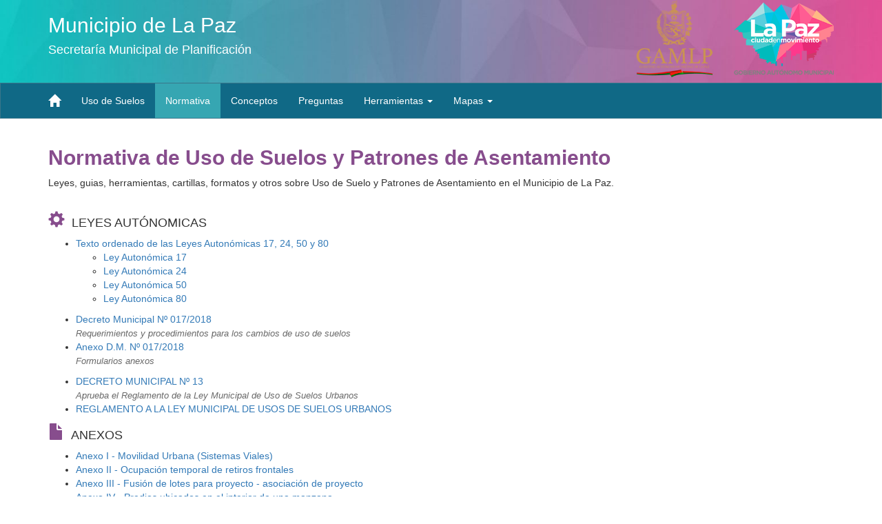

--- FILE ---
content_type: text/html
request_url: http://sitservicios.lapaz.bo/sit/LUSU/normativa.html
body_size: 23436
content:
<!DOCTYPE html>
<html>
    <head>
        <title>Normativa Uso de Suelos</title>
        <meta charset="UTF-8">
        <meta name="viewport" content="width=device-width, initial-scale=1.0">
        
        <link rel="icon" type="image/png" href="images/favicon.png" sizes="32x32" />
        <link href="../js/bootstrap-3.3.7/css/bootstrap.css" rel="stylesheet" type="text/css"/>
        <link href="css/fontawesome.min.css" rel="stylesheet" type="text/css"/>
        <link href="css/brands.min.css" rel="stylesheet" type="text/css"/>
        <link href="css/uso-suelos.css" rel="stylesheet" type="text/css"/>
        <link href="css/uso-suelos-app.css" rel="stylesheet" type="text/css"/>

        <style>
            .texto-resaltado2 {
                background-color: #fff7d1; /* #FFFFC0;  */
                padding: 5px;
                border: 1px solid #f0f0e0;
            }
            
            .enlaces-distritos {
                padding-left: 30px;
            }
            .enlaces-distritos a {
                padding-right: 1em;
            }
            .logo-small {
                color: #874d8d;
                font-size: 24px;
            }
            .doc-links  li > span {
                font-size: 0.925em;
                color: dimgray;
                font-style: italic;
            }
        </style>
        
        <script src="../js/jquery-1.11.3.min.js" type="text/javascript"></script>
        <script src="../js/bootstrap-3.3.7/js/bootstrap.min.js" type="text/javascript"></script>
        <script src="js/lusu-listapatrones.js" type="text/javascript"></script>
        
        <!-- Global site tag (gtag.js) - Google Analytics -->
        <script async src="https://www.googletagmanager.com/gtag/js?id=UA-140793216-1"></script>
        <script>
          window.dataLayer = window.dataLayer || [];
          function gtag(){dataLayer.push(arguments);}
          gtag('js', new Date());

          gtag('config', 'UA-140793216-1');
        </script>

    </head>
    <body>
        <!--[if lt IE 7]>
            <p class="chromeframe">Usted esta usando un navegador antiguo. <a href="http://browsehappy.com/">Actualice su navegador</a> o <a href="http://www.google.com/chromeframe/?redirect=true">instale el Entorno Google Chrome </a> para una mejor experiencia.</p>
        <![endif]-->
        
        <div class="container-fluid hidden-xs">
            <div class="row header3" id="encabezado">
                
            </div>
        </div>
        
        <nav class="navbar navbar-default" id="my-navbar" data-spy="affix" data-offset-top="120">
            <div class="container">
                <div class="navbar-header">
                    <button type="button" class="navbar-toggle" data-toggle="collapse" data-target="#myNavbar">
                        <span class="icon-bar"></span>
                        <span class="icon-bar"></span>
                        <span class="icon-bar"></span>                        
                    </button>
                    <a class="navbar-brand" href="/"><span class="glyphicon glyphicon-home"></span></a>
                </div>
                <div class="collapse navbar-collapse" id="myNavbar">
                    <ul class="nav navbar-nav">
                        <li><a href="index.html">Uso de Suelos</a></li>
                        <li class="active"><a href="#"> Normativa</a></li>
                        <li><a href="conceptos-base.html"> Conceptos</a></li>
                        <li><a href="preguntas-frecuentes.html"> Preguntas</a></li>
                        <li class="dropdown">
                            <a class="dropdown-toggle" data-toggle="dropdown" href="#">Herramientas
                                <span class="caret"></span></a>
                            <ul class="dropdown-menu">
                                <li><a href="diez-razones.html">10 Razones para utilizar el portal Uso de Suelos</a></li>
                                <li><a href="https://www.youtube.com/watch?v=1KmwdYT8BoM&t=18s" target="_blank">Tutorial</a></li>
                                <li class="divider"></li>
                                <li><a href="creditos.html"> Créditos</a></li>
                                <li><a href="https://lapaz.bo/"> https://lapaz.bo/</a></li>
                            </ul>
                        </li>
                        <li class="dropdown">
                            <a class="dropdown-toggle" data-toggle="dropdown" href="#">Mapas <span class="caret"></span></a>
                            <ul class="dropdown-menu">
                                <li><a href="/sit/riesgos/">Mapa de Riesgos</a></li>
                                <li><a href="/sit/mapacultural/">Mapa Cultural</a></li>
                                <li><a href="/sit/catastro/">Mapa Catastral</a></li>
                                <li><a href="/guiaurbana">Guía Urbana</a></li>
                            </ul>
                        </li>
                    </ul>
                </div>
            </div>
        </nav>
        
        <div class="container" id="inicio_lusu">
            <h2 class="lusu-titulo"><b>Normativa de Uso de Suelos y Patrones de Asentamiento</b></h2>
            <div>
                Leyes, guias, herramientas, cartillas, formatos y otros sobre Uso de Suelo y Patrones de Asentamiento
                en el Municipio de La Paz.
            </div>
            <br>
            <div id="lusu_normativa">
                <div>
                    <h4><span class="glyphicon glyphicon-cog logo-small"></span>&nbsp;&nbsp;LEYES AUTÓNOMICAS</h4>
                    <ul>
                        <li>
                            <a href="docs/ley/LEY AUTONOMA Nro 80-14 TEXTOS ORDENADOS.pdf" target="_blank">Texto ordenado de las Leyes Autonómicas 17, 24, 50 y 80</a>
                            <ul>
                                <li><a href="docs/ley/lusu original scaneado/LM_00017.pdf" target="_blank">Ley Autonómica 17</a></li>
                                <li><a href="docs/ley/lusu original scaneado/LM_00024.pdf" target="_blank">Ley Autonómica 24</a></li>
                                <li><a href="docs/ley/lusu original scaneado/LM_00050.pdf" target="_blank">Ley Autonómica 50</a></li>
                                <li><a href="docs/ley/lusu original scaneado/LM_00080.pdf" target="_blank">Ley Autonómica 80</a></li>
                            </ul>
                        </li>
                        
                    </ul>
                    
                    <ul class="doc-links">
                        <li><a href="docs/DM_2018_017.pdf" target="_blank">Decreto Municipal Nº 017/2018</a><br>
                            <span>Requerimientos y procedimientos para los cambios de uso de suelos</span></li>
                        <li><a href="docs/AN_DM_2018_017.pdf" target="_blank">Anexo D.M. Nº 017/2018</a><br>
                            <span>Formularios anexos</span></li>
                    </ul>
                    <!-- <h4>REGLAMENTO</h4> -->
                    <ul class="doc-links">
                        <li><a href="docs/ley/lusu original scaneado/DM_2778_2012_00013.pdf" target="_blank">DECRETO MUNICIPAL Nº 13</a><br>
                        <span>Aprueba el Reglamento de la Ley Municipal de Uso de Suelos Urbanos</span></li>
                        <li><a href="docs/ley/lusu original scaneado/DECRETO REGLAMENTOAN_2778_2012_00413.pdf" target="_blank">REGLAMENTO A LA LEY MUNICIPAL DE USOS DE SUELOS URBANOS</a></li>
                    </ul>
                </div>
                <div>
                    <h4><span class="glyphicon glyphicon-file logo-small"></span>&nbsp;&nbsp;ANEXOS</h4>
                    <ul>
                        <li><a href="docs/ley/LEY AUTONOMA Nro 80-14 TEXTOS ORDENADOS ANEXO I.pdf" target="_blank">Anexo I - Movilidad Urbana (Sistemas Viales)</a></li>
                        <li><a href="docs/ley/LEY AUTONOMA Nro 80-14 TEXTOS ORDENADOS ANEXO II.pdf" target="_blank">Anexo II - Ocupación temporal de retiros frontales</a></li>
                        <li><a href="docs/ley/LEY AUTONOMA Nro 80-14 TEXTOS ORDENADOS ANEXO III.pdf" target="_blank">Anexo III - Fusión de lotes para proyecto - asociación de proyecto</a></li>
                        <li><a href="docs/ley/LEY AUTONOMA Nro 80-14 TEXTOS ORDENADOS ANEXO IV.pdf" target="_blank">Anexo IV - Predios ubicados en el interior de una manzana</a></li>
                        <li><a href="docs/ley/LEY AUTONOMA Nro 80-14 TEXTOS ORDENADOS ANEXO V.pdf" target="_blank">Anexo V - Proyectos integrales - patrón especial condominio</a></li>
                        <li><a href="docs/ley/LEY AUTONOMA Nro 80-14 TEXTOS ORDENADOS ANEXO VI.pdf" target="_blank">Anexo VI - Condiciones generales sobre edificaciones</a></li>
                        <li><a href="docs/ley/LEY AUTONOMA Nro 80-14 TEXTOS ORDENADOS ANEXO VII.pdf" target="_blank">Anexo VII -  Barreras arquitectónicas</a></li>
                        <li> <a href="docs/ley/LEY AUTONOMA Nro 80-14 TEXTOS ORDENADOS ANEXO VIII.pdf" target="_blank">Anexo VIII - Procedimiento para la identificación, valoración, protección patrimonio arquitectónico y urbano</a>
                            <ul>
                                <li><a href="docs/ley/A VALOR MONUMENTAL.pdf" target="_blank">Cartillas Categoría A</a></li>
                                <li><a href="docs/ley/B VALOR PATRIMONIAL.pdf" target="_blank">Cartillas Categoría B</a></li>
                                <li><a href="docs/ley/C VALOR DE INTEGRACION.pdf" target="_blank">Cartillas Categoría C</a></li>
                            </ul>
                        </li>
                    </ul>
                    <p></p>
                </div>
                <div id="lusu_cartillas">
                    <h4><span class="glyphicon glyphicon-duplicate logo-small"></span>&nbsp;&nbsp;CARTILLAS NORMATIVAS POR DISTRITO USPA</h4>
                    <div>Mapas y Cartillas Normativas por Distrito y/o Macrozona USPA</div>
                    <div class="enlaces-distritos">
                        <a href="distritos.html?distrito=1">Distrito 1</a>&nbsp;
                        <a href="distritos.html?distrito=2">Distrito 2</a>&nbsp;
                        <a href="distritos.html?distrito=3">Distrito 3</a>&nbsp;
                        <a href="distritos.html?distrito=4">Distrito 4</a>&nbsp;
                        <a href="distritos.html?distrito=5">Distrito 5</a>&nbsp;
                        <a href="distritos.html?distrito=6">Distrito 6</a>&nbsp;
                        <a href="distritos.html?distrito=7">Distrito 7</a>&nbsp;
                        <a href="distritos.html?distrito=8">Distrito 8</a>&nbsp;
                        <a href="distritos.html?distrito=9">Distrito 9</a>&nbsp;
                        <a href="distritos.html?distrito=10">Distrito 10</a>&nbsp;
                        <a href="distritos.html?distrito=11">Distrito 11</a>&nbsp;
                        <a href="distritos.html?distrito=12">Distrito 12</a>&nbsp;
                        <a href="distritos.html?distrito=13">Distrito 13</a>&nbsp;
                        <a href="distritos.html?distrito=14">Distrito 14</a>&nbsp;
                        <a href="distritos.html?distrito=15">Distrito 15</a>&nbsp;
                        <a href="distritos.html?distrito=16">Distrito 16</a>&nbsp;
                        <a href="distritos.html?distrito=17">Distrito 17</a>&nbsp;
                        <a href="distritos.html?distrito=18">Distrito 18</a>&nbsp;
                        <a href="distritos.html?distrito=19">Distrito 19</a>&nbsp;
                        <a href="distritos.html?distrito=20">Distrito 20</a>&nbsp;
                        <a href="distritos.html?distrito=21">Distrito 21</a>&nbsp;
                        <a href="distritos.html?distrito=22">Macrozona Llojeta</a>&nbsp;
                        <a href="distritos.html?distrito=23">Macrozona Bella Vista</a>&nbsp;
                        <a href="distritos.html?distrito=24">Macrozona Parque Urbano Central</a>
                    </div>
                </div>
            </div>
            <div>
                <div>
                    <h4><span class="glyphicon glyphicon-globe logo-small"></span>&nbsp;&nbsp;MAPAS GENERALES</h4>
                    <ol>
                        <li><a href="docs/ley planos/01.pdf" target="_blank">Mapa del Municipio de La Paz</a></li>
                        <!-- <li><a href="docs/ley planos/02.pdf" target="_blank">Mapa de Límite Urbano Rural del Municipio</a></li> -->
                        <li><a href="docs/ley planos/03.pdf" target="_blank">Mapa de Restitución del Municipio de La Paz</a></li>
                        <li><a href="docs/ley planos/04.pdf" target="_blank">Mapa Topográfico del Área Urbana</a></li>
                        <li><a href="docs/ley planos/05.pdf" target="_blank">Mapa Hidrográfico del área Urbana</a></li>
                        <li><a href="docs/ley planos/06.pdf" target="_blank">Mapa Geomorfológico del Área Urbana</a></li>
                        <li><a href="docs/ley planos/07.pdf" target="_blank">Mapa Geológico del Área Urbana</a></li>
                        <li><a href="docs/ley planos/08.pdf" target="_blank">Mapa Geotécnico del Área Urbana</a></li>
                        <li><a href="docs/ley planos/09.pdf" target="_blank">Mapa de Áreas Protegidas dentro del Área Urbana</a></li>
                        <li><a href="docs/ley planos/10.pdf" target="_blank">Mapa de Administración Patrimonial del  Área Urbana</a></li>
                        <li><a href="docs/ley planos/11.pdf" target="_blank">Mapa del Sistema Vial del Área Urbana</a></li>
                    </ol>
                </div>
                <div id="mapas_consolidados">
                    <h4><span class="glyphicon glyphicon-save-file logo-small"></span>&nbsp;&nbsp;MAPAS CONSOLIDADOS</h4>
                    <div>
                        Mapas consolidados por parámetros de edificación de las cartillas normativas aprobadas mediante
                        Ordenanzas Municipales 493/2013 al 516/2013 y actualizaciones por actos administrativos.
                    </div>
                    <div>
                        <ul>
                            <li><a target="_blank" href="docs/consolidado/mapa ALE.pdf">Mapa ALE.pdf</a></li>
                            <li><a target="_blank" href="docs/consolidado/mapa AMC nivel 0.pdf">Mapa AMC nivel 0.pdf</a></li>
                            <li><a target="_blank" href="docs/consolidado/mapa AMC semisotano.pdf">Mapa AMC semisotano.pdf</a></li>
                            <li><a target="_blank" href="docs/consolidado/mapa AMC sotano.pdf">Mapa AMC sotano.pdf</a></li>
                            <li><a target="_blank" href="docs/consolidado/mapa AMC torre.pdf">Mapa AMC torre.pdf</a></li>
                            <li><a target="_blank" href="docs/consolidado/mapa AMC zocalo.pdf">Mapa AMC zocalo.pdf</a></li>
                            <li><a target="_blank" href="docs/consolidado/mapa AME.pdf">Mapa AME.pdf</a></li>
                            <li><a target="_blank" href="docs/consolidado/mapa AMF y altillos.pdf">Mapa AMF y altillos.pdf</a></li>
                            <li><a target="_blank" href="docs/consolidado/mapa AMF.pdf">Mapa AMF.pdf</a></li>
                            <li><a target="_blank" href="docs/consolidado/mapa AMV.pdf">Mapa AMV.pdf</a></li>
                            <li><a target="_blank" href="docs/consolidado/mapa FML.pdf">Mapa FML.pdf</a></li>
                            <li><a target="_blank" href="docs/consolidado/mapa incentivos.pdf">Mapa incentivos.pdf</a></li>
                            <li><a target="_blank" href="docs/consolidado/mapa NMP.pdf">Mapa NMP.pdf</a></li>
                            <li><a target="_blank" href="docs/consolidado/mapa retiro de fondo.pdf">Mapa retiro de fondo.pdf</a></li>
                            <li><a target="_blank" href="docs/consolidado/mapa retiro frontal.pdf">Mapa retiro frontal.pdf</a></li>
                            <li><a target="_blank" href="docs/consolidado/mapa retiros laterales.pdf">Mapa retiros laterales.pdf</a></li>
                            <li><a target="_blank" href="docs/consolidado/mapa tipologia de incentivos.pdf">Mapa tipologia de incentivos.pdf</a></li>
                            <li><a target="_blank" href="docs/consolidado/mapa volado sobre via.pdf">Mapa volado sobre via.pdf</a></li>
                        </ul>
                    </div>
                    
                </div>
            </div>
            
            <div id="guias"></div>
            <div>
                <div>
                    <h4><span class="glyphicon glyphicon-tasks logo-small"></span>&nbsp;&nbsp;GUÍAS</h4>
                    <ul>
                        <li><a href="docs/guias/01_PERMISO DE CONSTRUCCION/01_PERMISO DE CONSTRUCCION_RA 174.pdf" target="_blank">Permiso de Construcción</a></li>
                        <li><a href="docs/guias/02_APROBACIÓN DE PLANOS AS BUILT/02_APROBACION DE PLANOS AS BUILT_RA 178.pdf" target="_blank">Aprobación de Planos As Built</a></li>
                        <li><a href="docs/guias/03_FRACCIONAMIENTO EN PROPIEDAD HORIZONTAL/03_FRACCIONAMIENTO EN PROPIEDAD HORIZONTAL_RA 175.pdf" target="_blank">Fraccionamiento en Propiedad Horizontal</a></li>
                        <li><a href="docs/guias/04_AUTORIZACIONES MENORES/04_AUTORIZACIONES MENORES_RA 177.pdf" target="_blank">Autorizaciones Menores</a></li>
                        <li><a href="docs/guias/05_DIVISION Y PARTICION DE PREDIOS/05_DIVISION Y PARTICION DE PREDIOS_RA 176.pdf" target="_blank">División y Partición de Predios</a></li>
                    </ul>
                    <ul>
                        <li><a href="docs/complementaria/tolerancias/resolucion tabla tolerancias.pdf" target="_blank">Resolución Tabla de Tolerancias Administración Territorial</a></li>
                    </ul>
                    <div>
                        Procedimiento para trámites de Administración Territorial "Permiso de Construcción en Línea",
                        "Planos As Built en Línea", "Fraccionamiento en Propiedad Horizontal en Línea", "División y Partición en Línea" y "Autorizaciones Menores en Línea".
                    </div>
                    <ul class="doc-links">
                        <li><a href="docs/PROCEDIMIENTOS-PARA-TRAMITES-TERRITORIALES-PSAT.pdf" target="_blank">Procedimientos para trámites territoriales (PDF)</a>
                            <br><span>Resolución Administrativa N° 158/2025</span></li>
                        <li><a href="docs/requisitos/">Requisitos para Trámites Territoriales (ver en línea)</a></li>
                        <li><a href="docs/REQUISITOS-TRAMITES-DDAT.pdf" target="_blank">Requisitos para Trámites Territoriales (PDF)</a></li>
                    </ul>
                </div>
                <div>
                    <h4><span class="glyphicon glyphicon-wrench logo-small"></span>&nbsp;&nbsp;FORMATOS Y HERRAMIENTAS</h4>
                    <ul>
                        <li><a href="docs/guias/ANEXOS/CARIMBO_Y_FORMATO_DE_LAMINA_2014_anexo definitivo_15102014.dwg"> Carimbo y formato de lámina - dwg</a></li>
                        <li><a href="docs/guias/ANEXOS/formato fph_planos individuales_anexo definitivo_15102014.dwg">Formato planos individuales propiedad horizontal - dwg</a></li>
                        <!-- <li><a href="docs/guias/ANEXOS/FUAT_REQUISITOS_15102014.xls">FUAT requisitos</a></li> -->
                        <li><a href="docs/guias/ANEXOS/tabla de fph_15102014.xlsx">Tabla de fraccionamiento de propiedad horizontal</a></li>
                        <li><a href="docs/guias/ANEXOS/tabla de fph_res área común privada_15102014.xlsx">Tabla de fraccionamiento de propiedad horizontal área común privada</a></li>
                        <li><a href="docs/guias/ANEXOS/tabla de fph_res área común_15102014.xlsx">Tabla de fraccionamiento de propiedad horizontal área común</a></li>
                    </ul>
                </div>
            </div>
            <hr />
            <div id="lusu_tramites">
                
                <h4><span class="glyphicon glyphicon-phone logo-small"></span>&nbsp;&nbsp;PERMISOS DE CONSTRUCCIÓN EN LÍNEA</h4>
                <p>
                    Ahora es posible obtener el PERMISO DE CONSTRUCCIÓN EN LÍNEA, desde
                    la comodidad de su oficina, desde su hogar, desde cualquier lugar
                    y a cualquier hora del día.
                </p>
                <ul>
                    <li>igob 24/7 <a href="https://igob247.lapaz.bo" target="_blank"> https://igob247.lapaz.bo </a></li>
                    <li>Más información en <a href="http://sim.lapaz.bo/nuevocatastro/sitv3/pages/territorio.html" target="_blank"><span class="word-wrap"> http://sim.lapaz.bo/nuevocatastro/sitv3/pages/territorio.html</span></a></li>
                </ul>    
            </div>
            
            <br><br>
            
            <h4 id="lusu_plataformas"><span class="glyphicon glyphicon-home logo-small"></span>&nbsp;&nbsp;PLATAFORMAS DE ATENCIÓN</h4>
            <div id="plataformas">
                <!-- Se carga desde ../catastro/plataformas.txt -->
            </div>

            <div>
                <h4><span class="glyphicon glyphicon-alert logo-small"></span>&nbsp;&nbsp;IMPORTANTE</h4>
                <div class="alert alert-warning advertencia-nota">
                    Todos los propietarios y/o terceros que consideren que la información presentada en esta herramienta o
                    instrumentos que contiene esté afectando alguno de sus derechos, podrán acogerse al procedimiento
                    correpondiente de acuerdo a normativa municipal y otras vigentes. 
                </div>
                <div class="alert alert-warning advertencia-nota">
                    En el marco del ordenamiento territorial, el Gobierno Municipal de La Paz, tiene atribuciones para
                    ajustar y corregir los usos de suelo mostrados en el presente mapa. 
                </div>
            </div>

            <div id="portfolio" class="container-fluid text-center bg-grey">
                <h3>Destacados, novedades</h3><br>
                <div id="mensajes_destacados">
                    
                </div>
            </div>

        </div>

        <hr/>
        <footer class="container-fluid">
            <div class="container" id="pie-de-pagina">
                
            </div>
        </footer>
        <footer style="background: #555">
            <div class="container">
                <p>Gobierno Autónomo Municipal de La Paz<br>
                    Secretaría Municipal de Planificación<br>
                    Sistema de Información Territorial (SIT)<br>
                    &copy; 2012-2023
                </p>
            </div>
        </footer>     
        <script>
            $("#encabezado").empty().load("encabezado.html");
            $("#pie-de-pagina").empty().load("pie-de-pagina.html");
			$("#plataformas").empty().load("../catastro/plataformas.txt");
            $("#mensajes_destacados").load("destacados.html");
        </script>
    </body>
</html>


--- FILE ---
content_type: text/html
request_url: http://sitservicios.lapaz.bo/sit/LUSU/encabezado.html
body_size: 397
content:
<div class="col-md-12">
    <div class="container">
        <div class="row">
            <div class="col-md-6">
                <h2>Municipio de La Paz</h2>
                <h4>Secretaría Municipal de Planificación</h4>
            </div>
            <div class="col-md-6 hidden-sm">
                <div class="logo-gamlp"></div>
            </div>
        </div>
    </div>
</div>

--- FILE ---
content_type: text/html
request_url: http://sitservicios.lapaz.bo/sit/LUSU/pie-de-pagina.html
body_size: 1208
content:
<div class="row">
    
    <div class="col-md-4 col-sm-6">                     
        <div class="visitors">
            <a href="https://info.flagcounter.com/zWzO" target="_blank"><img src="https://s05.flagcounter.com/count2/zWzO/bg_FFFFFF/txt_000000/border_FFFFFF/columns_3/maxflags_9/viewers_Visitas/labels_0/pageviews_0/flags_0/percent_0/" alt="Flag Counter" border="0"></a>
        </div>
    </div>
    <div class="col-md-4 col-sm-6">                                               
        <a href="https://www.facebook.com/MunicipioLaPaz/?ref=br_rs" target="_blank"><i class="fab fa-facebook a66-facebook"></i></a>
        <a href="https://twitter.com/LaPazAlcaldia" target="_blank"><i class="fab fa-twitter a66-twitter"></i></a>
        <a href="https://www.youtube.com/channel/UCA4g6lLWKSSXqhnlNK63WiA"  target="_blank"><i class="fab fa-youtube a66-youtube"></i></a>
        <a href="https://www.instagram.com/planlapaz2040/"  target="_blank"><i class="fab fa-instagram a66-instagram"></i></a>  
    </div>
    <div class="col-md-4 col-sm-6">
        <a href="https://lapaz.bo/" target="_blank"><img src="images/gamlp_logo_3-sm.png" style="width: 260px;"/></a> 
    </div>
</div>


--- FILE ---
content_type: text/html
request_url: http://sitservicios.lapaz.bo/sit/LUSU/destacados.html
body_size: 3123
content:
<!DOCTYPE html>
<html>
    <head>
    </head>
    <body>
    <div id="myCarousel" class="carousel slide text-center" data-ride="carousel">
        <!-- Indicators -->
        <ol class="carousel-indicators">
            <li data-target="#myCarousel" data-slide-to="0" class="active"></li>
            <li data-target="#myCarousel" data-slide-to="1"></li>
            <li data-target="#myCarousel" data-slide-to="2"></li>
            <li data-target="#myCarousel" data-slide-to="3"></li>
            <li data-target="#myCarousel" data-slide-to="4"></li>
            <li data-target="#myCarousel" data-slide-to="5"></li>
        </ol>

        <!-- Wrapper for slides -->
        <div class="carousel-inner" role="listbox">
            <div class="item active">
                <h4>
                    Si desea saber si su predio esta en una zona de riesgo, active la capa de "Mapa Riesgos 2011" en las
                    capas base. Si desea ver mas detalles visite el <a href="/sit/riesgos">mapa de riesgos</a> desde el menú Mapas.
                </h4>
            </div>
            <div class="item">
                <h4>
                    El Portal LUSU es un sitio web que te permite acceder a la información
                    relacionada a la Ley de Uso de Suelos Urbanos de forma rápida y clara,
                    desde donde tú quieras y a la hora que tú quieras, a través de tu computadora o celular.
                </h4>
            </div>
            <div class="item">
                <h4>
                    El Portal LUSU promueve la participación mediante un foro de consultas del Plan 2040,
                    ayudándote a resolver dudas referida a la aplicación de la normativa.
                </h4>
            </div>
            <div class="item">
                <h4>
                    Promueve la aplicación de la Ley de Uso de Suelos Urbanos por todas las personas que 
                    posean o quieran adquirir un bien inmueble y/o realicen construcciones.
                </h4>
            </div>
            <div class="item">
                <h4>
                    Promueve la correcta aplicación de la norma en usos de suelo edificables y el
                    respeto a los usos de suelo no edificables.
                </h4>
            </div>
            <div class="item">
                <h4>
                    Da a conocer la importancia del suelo, uno de los recursos naturales más preciados
                    y escasos en nuestra ciudad.
                </h4>
            </div>
        </div>
        <!-- Left and right controls -->
        <a class="left carousel-control" href="#myCarousel" role="button" data-slide="prev">
            <span class="glyphicon glyphicon-chevron-left" aria-hidden="true"></span>
            <span class="sr-only">Previo</span>
        </a>
        <a class="right carousel-control" href="#myCarousel" role="button" data-slide="next">
            <span class="glyphicon glyphicon-chevron-right" aria-hidden="true"></span>
            <span class="sr-only">Siguiente</span>
        </a>
    </div>
    </body>
</html>


--- FILE ---
content_type: text/css
request_url: http://sitservicios.lapaz.bo/sit/LUSU/css/uso-suelos.css
body_size: 7208
content:
@font-face {
    font-family: OpenSans;
    src:url('../fonts/OpenSans-Bold.ttf'),
        url('../fonts/OpenSans-Regular.ttf');      
}

.conceptos p b{
    color: #8933bb;
}
.logo-main{
    width: 200px;
    display: block;
    margin: 10px auto;
    float: left;
}
.headerLUSU {
    background-color:#fed001;
    background-position: center;
    background-repeat: no-repeat;
    color:#000; /* #f7fbc6; */
    height:120px;
    overflow: hidden;    
    font-family: champagneLimousines2;
}
.headerLUSU  h3{
    margin: 5px;
}
.header2 {
    background-image: url(../images/banner-lusu.png);
    background-color:#fff;
    background-position: bottom;
    background-repeat: no-repeat;
    background-size: cover;
    color:#fff;
    height:300px;
    overflow: hidden;    
}
.title-head{
    padding: 25px;
    float: left;
}
.title-head h3{
    font-family: OpenSans;
}
.title-lusu{
    padding-left: 20px;
    border-left: 4px solid #fff;
}
.descripcion{
    margin-top: 50px;
}
.descripcion img{
    margin-top: 45px;
    width: 125px;
    -webkit-box-shadow: 2px 2px 5px #000;
    -moz-box-shadow: 2px 2px 5px #000;
    filter: shadow(color=#000000, direction=135, strength=2);
}
.descripcion h1{
    text-align: right;
    font-weight: bold;
    padding: 10px 0px 0px 0px;
    margin: 10px 0px 0px 0px;
    clear: both;
    font-size:35px;
    text-shadow: black 0.1em 0.1em 0.2em;
}
.descripcion p{
    color: #fff;
    margin: 0px;
    padding: 0px;
    text-align: right;
    font-size: 20px;
    text-shadow: black 0.1em 0.1em 0.2em;
}

.affix {
    top: 0;
    width: 100%;
    z-index: 9999 !important;
}
.navbar{
    border-radius: 0px;
}
.navbar-default{
    background: #106986;
    border-color: #39768a !important;

}
.navbar-default a{
    color: #ffffff !important;
     -webkit-transition: all 0.5s;
    transition: all 0.5s;
}
.navbar-default a:hover{
    background-color: #319ab0 !important;
}
.active > a{
    background-color: #36a6b2 !important;
}

.dropdown-toggle{
    background-color: #106986;
}
.navbar-default .navbar-nav > .open > a, .navbar-default .navbar-nav > .open > a:hover, .navbar-default .navbar-nav > .open > a:focus {
    color: #555;
    background-color: #319ab0;
}
.dropdown-menu {
    background-color: #319ab0;
    
}

.dropdown-menu a{
    color: #fff !important;
    -webkit-transition: all 0.5s;
    transition: all 0.5s;
    
}
.dropdown-menu a:hover{
    background-color:#2e7a83 !important;
}
.a66-facebook{
    color: #395BA3 !important;
    font-size: 30px !important;
}
.a66-twitter{
    color: #1EA1F3 !important;
    font-size: 30px !important;

}
.a66-youtube{
    color: #ff0000;
    font-size: 30px;

}
.a66-instagram{
    color: #8843BA;
    font-size: 30px;   
}

.a66-facebook:hover{
    color: #395BA3 !important;
    font-size: 30px !important;
}
.a66-twitter:hover{
    color: #1EA1F3 !important;
    font-size: 30px !important;
}
.a66-youtube:hover{
    color: #ff0000;
    font-size: 30px;
}
.a66-instagram:hover{
    color: #8843BA;
    font-size: 30px;
}
.slider .img-slider{
    position: absolute;
    top:0px;
    z-index: 999;
}

.a66-table-responsive{
    width: 100%;
    overflow: auto;
}

.a66-table-responsive td.number{
    text-align: right;
}

/**/
.a66-table { 
    border-collapse: separate; 
}
.a66-table td { 
    border: solid 1px #F4511E;
    padding: 5px;
    min-width: 250px;
    text-align: justify;
}

/*tr:first-child td:first-child { border-top-left-radius: 10px; }
tr:first-child td:last-child { border-top-right-radius: 10px; }*/
.a66-table tr:first-child td:only-child { border-top-right-radius: 10px;
                               border-top-left-radius: 10px; }

.a66-table th:first-child { border-top-left-radius: 10px; }
.a66-table th:last-child { border-top-right-radius: 10px; }
.a66-table th:only-child { border-top-right-radius: 10px;
                border-top-left-radius: 10px; }

.a66-table tr:last-child td:first-child { border-bottom-left-radius: 10px; }
.a66-table tr:last-child td:last-child { border-bottom-right-radius: 10px; }
.a66-table tr:last-child td:only-child { border-bottom-right-radius: 10px;border-bottom-left-radius: 10px; }

/**/
table.a66-table th{
    font-weight: normal;
    color: #fff;
    background: #F4511E;
    text-align: center;
    padding: 15px 5px !important;
    font-size: 18px;
}
table.a66-table tr.par{    
    background: #fcece8;    
}
table.a66-table tr.impar{    
    background: #fff;    
}
.txt-bold{
    font-weight: bold;
    color: #D9534F;
    font-size: 15px;
}

.card-content span{
    font-weight: bold;
    display: block;
    text-align: center;
    font-size: 40px;
    width: 50px;    
    color: #F4511E;
}
.card-content h3{
    color: #555555;
    clear: both;
    padding-left: 10px;
    padding-top: 50px;
}
.media-body{
    background: #F4511E;
    color: #fff;
    border-radius: 5px;
    font-size: 16px;
    padding: 20px;
}
.link-10{
    margin-top: 40px;
}
.link-10 a{
    color: #ff5e1d;
    font-size: 18px;
}
.logo-gamlp{
    float: right;
}
.suggest{       
    position: absolute;
    background: #D9534F;
    color: #fff;    
    border-radius: 5px;    
}
.suggest-layer-1{
    z-index: 998;
}
.suggest-layer-2{
    z-index: 999;
}
.suggest-layer-2{

}
.suggest p{
    font-size: 14px !important;
    padding: 5px 10px;
    margin: 0px !important;
    border-top:1px solid #ccc;
}
.player-video{
    display: none;
    padding: 3px;
    border-radius: 5px;
    background: #F4511E;        
    position: fixed;
    top:60px;
    right: 10px;
    z-index: 999;
}

.player-video-content{
    width: 560px;
    height: 315px;
}
.player-video-content iframe{
    width: 560px;
    height: 315px;
}

.btn-close{
    color: #fff;
}
.btn-close:hover{
    cursor: pointer;
}
.visitors{
    margin: 15px 0px;    
}
@media screen and (max-width:1200px) {

    .descripcion h1{
        margin: 0px;
        font-size:25px;
    }
    .descripcion p{        
        font-size: 18px;
    }
}
@media screen and (max-width:1000px) {
    .descripcion{
        margin-top: 20px;
    }
    .descripcion img{
        margin-top: 45px;
        width: 125px;
    }
    .descripcion h1{
        margin: 0px;
        font-size:25px;
    }

}
@media screen and (max-width:768px) {
    .descripcion{
        margin-top: 10px;
    }
    .descripcion img{
        margin-top: 20px;
        width: 125px;
    }
    .descripcion h1{
        margin: 0px;
        font-size:25px;
    }
    .descripcion p{        
        font-size: 16px;
    }
    .headerLUSU  h3{
        font-size:20px;
    }
    .headerLUSU  img{
        width: 100px;
    }
    td { 

        text-align: left;
    }
    .word-wrap{
        word-wrap: break-word;
    }

}

@media screen and (max-width:480px) {
    .header2{
        background-image: url(../images/banner-lusu-mini.jpg);
    }

    .descripcion{
        margin-top: 10px;
    }
    .descripcion img{
        margin-top: 20px;
        width: 100px;
    }    
    .descripcion h1{
        margin: 0px;
        font-size:20px;
    }
    .headerLUSU  h3{
        font-size:15px;
    }
    .headerLUSU  img{
        width: 100px;
    }
    .link-10{
        margin-top: 20px;
        margin-bottom: 20px;
    }

}



--- FILE ---
content_type: text/css
request_url: http://sitservicios.lapaz.bo/sit/LUSU/css/uso-suelos-app.css
body_size: 3301
content:
/* 
    Created on : 24-jul-2018, 14:58:54
    Author     : nhuanquiri
*/

footer {
    /*background-color: #555;*/
    color: white;
    padding: 15px;
}
.logo {
    color: #f4511e;
    font-size: 200px;
}
.logo-small {
    color: #874d8d;
    font-size: 35px;
}
.lusu-titulo b {
    color: #874d8d;
}

.my-jumbotron {
    padding-top: 5px;
    padding-bottom: 15px;
    margin-top: 5px;
    margin-bottom: 5px;
}

.bg-grey {
    background-color: #f6f6f6;
}
.slideanim {visibility:hidden;}
.slide {
    animation-name: slide;
    -webkit-animation-name: slide;
    animation-duration: 1s;
    -webkit-animation-duration: 1s;
    visibility: visible;
}

.header3 {
    background-image: url(../images/cabecera\ fondo_lapaz_2022-1536x864-1.jpg);
    background-color:#fff;
    background-position: bottom;
    background-repeat: no-repeat;
    background-size: cover;
    color:#fff;
    height:120px;
    overflow: hidden;    
}

.logo-gamlp {
    background-image: url(../images/escudo-gamlp-lp-en-movimiento.png);
    background-repeat: no-repeat;
    background-size: cover;
    width: 290px;
    height: 112px;
}

.carousel-indicators {
    position: absolute;
    bottom: 20px;
    left: 50%;
    z-index: 15;
    width: 60%;
    padding-left: 0;
    margin-left: -30%;
    text-align: center;
    list-style: none;
}
.carousel-control.right, .carousel-control.left {
    background-image: none;
    color: #f4511e;
}
.carousel-indicators li {
    border-color: #f4511e;
}
.carousel-indicators li.active {
    background-color: #f4511e;
} 
.ol-search ul {
    max-width: none;
}
.map-container{
    width: 100%; 
    height: 50vh;
    min-height: 430px;
}
#map { 
    width: 100%; 
    height: 100%;
}
#myCarousel {
    height: 150px;
}

.lusubox { display:inline-block; width:2em; height:1em; }

/*
table.tbl_info td, table.tbl_info th {
    padding: 1px 2px 1px 2px;
    font-size: 1.125em;
}
*/

table.tbl_info .cell_campo, 
table.tbl_info .cell_info {
    padding: 1px 2px 1px 2px;
    font-size: 1.115em;
    border-bottom: thin solid lightgrey;
}

table.tbl_info .cell_title {
    padding: 1px 2px 1px 2px;
    font-size: 1.125em;
}

.advertencia-nota {
    font-size: 1.150em;
    font-weight: bold;
}

.panel-info-lusu {
    min-width: 270px;
    max-width: 270px;
    overflow: auto;
    max-height: 280px;
    min-height: 200px;
}
.affix {
    top: 0;
    width: 100%;
    -webkit-transition: all .5s ease-in-out;
    transition: all .5s ease-in-out;
}
.affix-top {
    position: static;
    top: -35px;
}
.affix + .container{
    padding-top: 70px;
}

div.my-search-ext > ul.autocomplete {
    position: absolute;
    background-color: #FFFFF0;
    z-index: 1000;
    max-height: 180px;
    overflow: auto;
}

div.my-search-ext > input.search {
    padding: 0.5em 0.5em 0.5em 0.5em;
    border: thin solid lightgrey;
    font-size: 1.125em;
    height: 1.8em;
    border-radius: 5px;
}

.modal-content {
    top: 24px;
}

/* Selecciona cualquier <div> que se muestre en modo de pantalla completa */
/* Implementado en Firefox, WebKit/Chrome, y Edge/IE usando prefijos;
   Edge tambi�n es compatible con la versi�n sin prefijo */
div:-moz-full-screen {
  background-color: #fff;
}

div:-webkit-full-screen {
  background-color: #fff;
}

div:fullscreen {
  background-color: #fff;
}

--- FILE ---
content_type: text/javascript
request_url: http://sitservicios.lapaz.bo/sit/LUSU/js/lusu-listapatrones.js
body_size: 10072
content:
var lusu_listapatrones = {
    "lista":["","1","1.R","2","2.R","3","3.R","3AD","3AL","3AO","3C","3F","4","4A","4AC","4AD","4AR","4BP","4CC","4CP","4P","4P.R","4PK","4PO","5","5Z","6","6Z","A1","A2","AF","AR","ASE","Av","C1-C2","CH","E","Eq","FS","I1","I2","IE","IMP1","IMP2","M","O1-O2","P1","P2","PEC","PEM","PEP","PUC 0","PUC 1","PUC 2","PUC 3","PUC 4","PUC 5","PUC 6","R1","R1-R2-R3","R2","R3","RS","S2-S3-S4","T1-T2-T4","TC1-2","TP"],
    "colores":{"ASE":"#C06448","1":"#FFD700","1.R":"#BDB76B","2":"#F7B467","2.R":"#E44600","3":"#CA2100","3.R":"#F0E68C","3AD":"#A7AF5D","3AL":"#C09057","3AO":"#8B4513","3C":"#AC9500","3F":"#698B69","4":"#8B6914","4A":"#8B8B00","4AC":"#FEFAC2","4AD":"#E49000","4AR":"#FDA27E","4BP":"#E49000","4CC":"#F27979","4CP":"#A59653","4P":"#713838","4P.R":"#65CBA7","4PK":"#007787","4PO":"#A6A300","5":"#E4BD72","5Z":"#C06448","6":"#D100FD","6Z":"#E6A2FD","A1":"#F7B467","A2":"#CEC295","AF":"#02F200","AR":"#A4F9FE","Av":"#9FE271","C1-C2":"#C09057","CH":"#A4A4A4","E":"#14A4AB","Eq":"#0064E4","FS":"#007787","I1":"#DBCD00","I2":"#CB2600","IE":"#715D00","IMP1":"#E47272","IMP2":"#CBB865","M":"#0A0081","O1-O2":"#CA961D","P1":"#37A500","P2":"#82B782","PEC":"#C06448","PEM":"#744974","PEP":"#2C5850","PUC 0":"#F7B467","PUC 1":"#CEC295","PUC 2":"#FEC6AD","PUC 3":"#F0E68C","PUC 4":"#A7AF5D","PUC 5":"#C09057","PUC 6":"#8B4513","R1":"#9FE271","R1-R2-R3":"#B1B782","R2":"#B1B782","R3":"#B1B782","RS":"#9A9A9A","S2-S3-S4":"#A06332","T1-T2-T4":"#F3F179","TC1-2":"#7A796E","TP":"#778024"},
    "patrones":{"ASE":{"title":"ASE","color":"#C06448","lusu":"ASE","descripcion":"Área sujeta a estudio que por sus condiciones técnicas está pendiente su asignación de patrón, con restricción de construcción"},"1":{"title":"1","color":"#FFD700","lusu":"1","descripcion":"Construcción habitacional en alta pendiente"},"1.R":{"title":"1.R","color":"#BDB76B","lusu":"1.R","descripcion":"Construcción habitacional en alta pendiente en zona de riesgo"},"2":{"title":"2","color":"#F7B467","lusu":"2","descripcion":"Construcción habitacional media y baja pendiente "},"2.R":{"title":"2.R","color":"#E44600","lusu":"2.R","descripcion":"Construcción habitacional media y baja pendiente  en zona de riesgo"},"3":{"title":"3","color":"#CA2100","lusu":"3","descripcion":"Construcción habitacional media y baja pendiente "},"3.R":{"title":"3.R","color":"#F0E68C","lusu":"3.R","descripcion":"Construcción habitacional media y baja pendiente  en zona de riesgo"},"3AD":{"title":"3AD","color":"#A7AF5D","lusu":"3AD","descripcion":"Construcción habitacional media y baja pendiente en situación de riesgo"},"3AL":{"title":"3AL","color":"#C09057","lusu":"3AL","descripcion":"Construcción habitacional media y baja pendiente con retiro frontal obligatorio en área de riesgo"},"3AO":{"title":"3AO","color":"#8B4513","lusu":"3AO","descripcion":"Construcción habitacional media y baja pendiente con retiro frontal obligatorio de 2,00 m."},"3C":{"title":"3C","color":"#AC9500","lusu":"3C","descripcion":"Construcción habitacional y actividades comerciales media y baja pendiente"},"3F":{"title":"3F","color":"#698B69","lusu":"3F","descripcion":"Construcción habitacional media y baja pendiente con retiro frontal obligatorio"},"4":{"title":"4","color":"#8B6914","lusu":"4","descripcion":"Construcción habitacional de baja pendiente aislada"},"4A":{"title":"4A","color":"#8B8B00","lusu":"4A","descripcion":"Construcción habitacional aislada"},"4AC":{"title":"4AC","color":"#FEFAC2","lusu":"4AC","descripcion":"Construcción habitacional pareada"},"4AD":{"title":"4AD","color":"#E49000","lusu":"4AD","descripcion":"Sur: Construcción habitacional pareada. Llojeta: Construcción habitacional media y baja pendiente con retiro frontal obligatorio."},"4AR":{"title":"4AR","color":"#FDA27E","lusu":"4AR","descripcion":"Construcciones habitacionales  aisladas en media y baja pendiente"},"4BP":{"title":"4BP","color":"#E49000","lusu":"4BP","descripcion":"Construcciones habitacionales pareada en media y baja pendiente "},"4CC":{"title":"4CC","color":"#F27979","lusu":"4CC","descripcion":"Construcción habitacional y actividades comerciales pareada sin retiro frontal"},"4CP":{"title":"4CP","color":"#A59653","lusu":"4CP","descripcion":"Construcción habitacional y actividades comerciales pareada"},"4P":{"title":"4P","color":"#713838","lusu":"4P","descripcion":"Construcción habitacional pareada"},"4P.R":{"title":"4P.R","color":"#65CBA7","lusu":"4P.R","descripcion":"Construcción habitacional pareada en zona de riesgo"},"4PK":{"title":"4PK","color":"#007787","lusu":"4PK","descripcion":"Construcción habitacional pareada"},"4PO":{"title":"4PO","color":"#A6A300","lusu":"4PO","descripcion":"Construcción habitacional pareada sin retiro frontal obligatorio"},"5":{"title":"5","color":"#E4BD72","lusu":"5","descripcion":"Construcción en Torre aislada de densidad media"},"5Z":{"title":"5Z","color":"#C06448","lusu":"5Z","descripcion":"Construcción en Torre aislada de densidad media con zócalo"},"6":{"title":"6","color":"#D100FD","lusu":"6","descripcion":"Construcción en Torre aislada de alta densidad"},"6Z":{"title":"6Z","color":"#E6A2FD","lusu":"6Z","descripcion":"Construcción en torre aislada de alta densidad con zócalo "},"A1":{"title":"A1","color":"#F7B467","lusu":"A1","descripcion":" "},"A2":{"title":"A2","color":"#CEC295","lusu":"A2","descripcion":" "},"AF":{"title":"AF","color":"#02F200","lusu":"AF","descripcion":"Área de forestación y alta pendiente"},"AR":{"title":"AR","color":"#A4F9FE","lusu":"AR","descripcion":"Aires de Río"},"Av":{"title":"Av","color":"#9FE271","lusu":"Av","descripcion":"Áreas Verdes"},"C1-C2":{"title":"C1-C2","color":"#C09057","lusu":"C1-C2","descripcion":" "},"CH":{"title":"CH","color":"#A4A4A4","lusu":"CH","descripcion":"Vivienda en el centro histórico"},"E":{"title":"E1 - E2 - E3","color":"#14A4AB","lusu":"E","descripcion":"Equipamiento educativo"},"Eq":{"title":"Eq","color":"#0064E4","lusu":"Eq","descripcion":"Equipamiento de acuerdo a planimetría que aún no está identificado si es salud, educación u otro."},"FS":{"title":"FS","color":"#007787","lusu":"FS","descripcion":"Franjas de seguridad, amortiguamiento y derecho de vía"},"I1":{"title":"I1","color":"#DBCD00","lusu":"I1","descripcion":" "},"I2":{"title":"I2","color":"#CB2600","lusu":"I2","descripcion":" "},"IE":{"title":"IE","color":"#715D00","lusu":"IE","descripcion":" "},"IMP1":{"title":"IMP - 1","color":"#E47272","lusu":"IMP1","descripcion":"Instalaciones militares/policiales "},"IMP2":{"title":"IMP - 2","color":"#CBB865","lusu":"IMP2","descripcion":"Instalaciones para seguridad y atención ciudadana (depósito de maquinaria pesada, campamentos, rehabilitacion urbana, rentes policiales)"},"M":{"title":"M1-M2-M3-M4-M5","color":"#0A0081","lusu":"M","descripcion":"Centro de Abasto (Mercados)"},"O1-O2":{"title":"O1-O2","color":"#CA961D","lusu":"O1-O2","descripcion":"Áreas de Provisión de servicios Instituciones del Estado "},"P1":{"title":"P - 1","color":"#37A500","lusu":"P1","descripcion":"Áreas de Preservación del Paisaje Natural que no cuenta con normativa (Podran ser sujetas a uso de cambio de suelo)"},"P2":{"title":"P - 2","color":"#82B782","lusu":"P2","descripcion":"Áreas Protegidas, Áreas de Preservación del Paisaje Natural declaradas expresamente por ley (Estas áreas no podrán ser sujetas a cambio de uso )"},"PEC":{"title":"PEC","color":"#C06448","lusu":"PEC","descripcion":"Patrón Especial Condominio"},"PEM":{"title":"PEM","color":"#744974","lusu":"PEM","descripcion":"Patrón Especial Mirador"},"PEP":{"title":"PEP","color":"#2C5850","lusu":"PEP","descripcion":"Patrón Especial Plaza"},"PUC 0":{"title":"PUC 0","color":"#F7B467","lusu":"PUC 0","descripcion":"Áreas de vivienda localizada en la avenida Arce, calle Capitán Ravelo y la Avenida Del Poeta, ladera Sur-Oeste"},"PUC 1":{"title":"PUC 1","color":"#CEC295","lusu":"PUC 1","descripcion":"Áreas de vivienda localizada en la calle Federico Suazo, desde la intersección de la calle Montevideo hasta la intersección con la calle Rosendo Gutiérrez y en el Pasaje Montevideo en el Macrodistrito Centro"},"PUC 2":{"title":"PUC 2","color":"#FEC6AD","lusu":"PUC 2","descripcion":"Área de vivienda localizada en la calle Federico Suazo, desde la intersección con la calle Buenaventura Bueno hasta la intersección con la calle Zapata"},"PUC 3":{"title":"PUC 3","color":"#F0E68C","lusu":"PUC 3","descripcion":"Áreas de vivienda localizada en el Paseo Marina Nuñez Del Prado desde la intersección de la Calle Cristóbal Colón, hasta la intersección con la Calle Buenaventura Bueno"},"PUC 4":{"title":"PUC 4","color":"#A7AF5D","lusu":"PUC 4","descripcion":"Áreas de vivienda ubicada en el Macrodistrito No. 7 Centro"},"PUC 5":{"title":"PUC 5","color":"#C09057","lusu":"PUC 5","descripcion":"Áreas de vivienda localizada en la manzana comprendida entre la Avenida Simón Bolívar y la calle Nanagua"},"PUC 6":{"title":"PUC 6","color":"#8B4513","lusu":"PUC 6","descripcion":"Áreas de vivienda ubicada en la Prolongación Soqueri en el Macrodistrito No. 7 Centro"},"R1":{"title":"R1","color":"#9FE271","lusu":"R1","descripcion":"Áreas Verdes, Plazas, Jardines y Parques Públicos "},"R1-R2-R3":{"title":"R1-R2-R3","color":"#B1B782","lusu":"R1-R2-R3","descripcion":" "},"R2":{"title":"R2","color":"#B1B782","lusu":"R2","descripcion":" "},"R3":{"title":"R3","color":"#B1B782","lusu":"R3","descripcion":" "},"RS":{"title":"RS","color":"#9A9A9A","lusu":"RS","descripcion":"Áreas de Relleno Sanitario"},"S2-S3-S4":{"title":"S1-S2-S3-S4-S5-S6","color":"#A06332","lusu":"S2-S3-S4","descripcion":"Equipamientos de Salud"},"T1-T2-T4":{"title":"T1-T2-T4","color":"#F3F179","lusu":"T1-T2-T4","descripcion":"Termina de Buses interprovidencial, departamental y Transporte Masivo Urbano - Estación de Servicio"},"TC1-2":{"title":"TC1-TC2","color":"#7A796E","lusu":"TC1-2","descripcion":"Equipamientos del Área de Comunicación"},"TP":{"title":"TP","color":"#778024","lusu":"TP","descripcion":"Planta de Tratamiento de Agua Potable"}}
}



--- FILE ---
content_type: text/plain
request_url: http://sitservicios.lapaz.bo/sit/catastro/plataformas.txt
body_size: 1294
content:

<div class="row">
	<div class="col-md-4">
		<div class="alert alert-myinfo">
			<h4>PLATAFORMA CATASTRO</h4>
			<div>
				<a href="https://www.google.com/maps/search/?api=1&query=-16.500546,-68.131189" target="_blank">Calle PotosÃ­ NÂ° 1285, Edificio TobÃ­a Planta Baja</a><br>
				ZONA CENTRAL<br>
				<span class="glyphicon glyphicon-phone-alt"></span> TrÃ¡mites Catastro IP (265)2082
				<br><br>
			</div>     
		</div>
	</div>
	<div class="col-md-4">
		<div class="alert alert-myinfo">
			<h4>PSAT - Zona Central</h4>
			<div>
				<a href="https://www.google.com/maps/search/?api=1&query=-16.497053,-68.135030" target="_blank">Planta Baja. Edificio SOBOCE. Calle Socabaya casi esq. Mercado.</a><br>
				ZONA CENTRAL<br>
				<span class="glyphicon glyphicon-phone-alt"></span> TrÃ¡mites Territorio IP (265)2085
				<br><br>
			</div>
		</div>
	</div>
	<div class="col-md-4">
		<div class="alert alert-myinfo">
			<h4>PSAT - Zona Sur</h4>
			<div>
				<a href="https://www.google.com/maps/search/?api=1&query=-16.539867,-68.085870" target="_blank">Av. JosÃ© BalliviÃ¡n NÂº 720 Entre Calles 13 y 14, Edificio Atlanta</a><br>
				CALACOTO<br>
				<span class="glyphicon glyphicon-phone-alt"></span> TrÃ¡mites Catastro y territorio IP (265)2088
				<br><br>
			</div>
		</div>
	</div>
</div>

